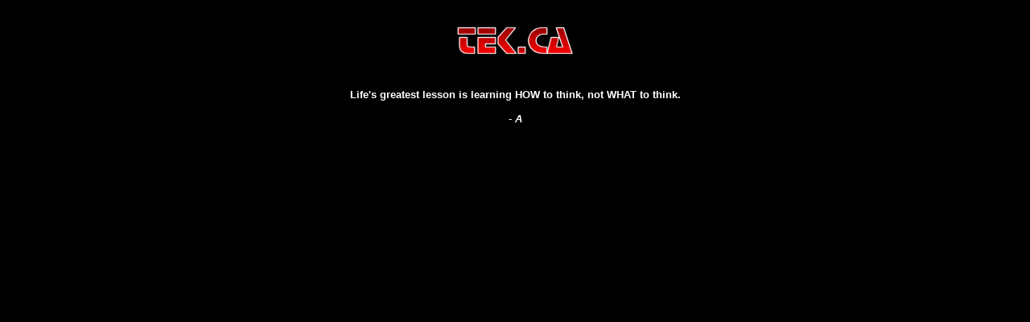

--- FILE ---
content_type: text/html; charset=UTF-8
request_url: https://tek.ca/
body_size: 232
content:
<!DOCTYPE html><html><head><meta http-equiv="Content-Type" content="text/html; charset=utf-8" /><link rel="stylesheet" type="text/css" href="styles/default.css" /><title>tek.ca</title></head><body class="tekca"><div class="content_center"><br /><img src="images/logo.png" alt="tek.ca" title="tek.ca" /><br /><br /><p>Life's greatest lesson is learning <b>HOW</b> to think, not <b>WHAT</b> to think.<br /><br /><i>- A</i><br /><br /></p></body></html>

--- FILE ---
content_type: text/css
request_url: https://tek.ca/styles/default.css
body_size: 57
content:
.tekca {
	background: #000000;
	color: #ffffff;
	font-family: Arial;
	font-weight: bold;
	font-size: 10pt;
}

.content_center {
	text-align: center;
}

